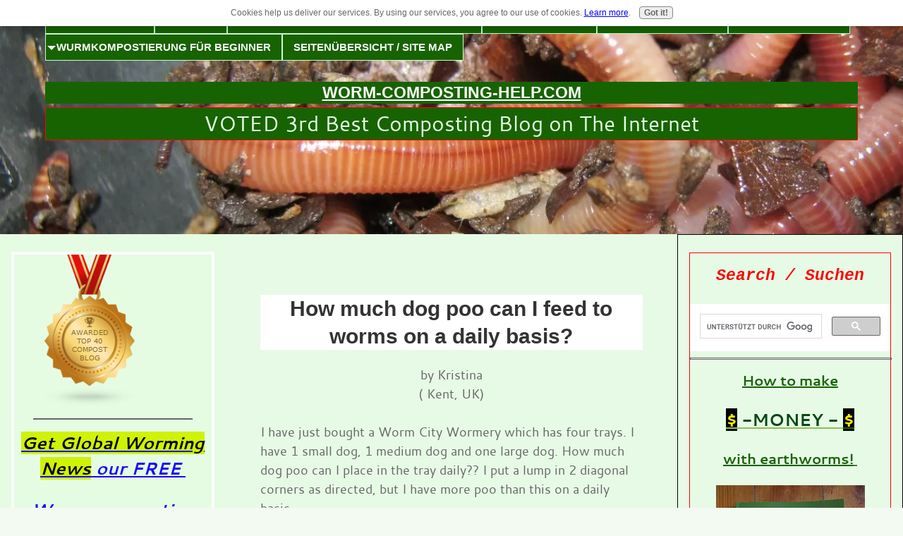

--- FILE ---
content_type: text/html; charset=UTF-8
request_url: https://www.worm-composting-help.com/how-much-dog-poo-can-i-feed-to-worms-on-a-daily-basis.html
body_size: 17746
content:
<!DOCTYPE HTML>
<html xmlns:og="http://opengraphprotocol.org/schema/" xmlns:fb="http://www.facebook.com/2008/fbml">
<head><meta http-equiv="content-type" content="text/html; charset=UTF-8"><title>How much dog poo can I feed to worms on a daily basis?</title><meta name="description" content="I have just bought a Worm City Wormery which has four trays.  I have 1 small dog, 1 medium dog and one large dog.  How much dog poo can I place in the"><meta id="viewport" name="viewport" content="width=device-width, initial-scale=1, maximum-scale=1, minimum-scale=1">
<link href="/sd/support-files/A.style.css.pagespeed.cf._P-v57KsVa.css" rel="stylesheet" type="text/css">
<!-- start: tool_blocks.sbi_html_head -->
<link rel="apple-touch-icon" sizes="57x57" href="/xfavicon-57x57.png.pagespeed.ic._PaBUcBH8G.webp"> <link rel="apple-touch-icon" sizes="60x60" href="/xfavicon-60x60.png.pagespeed.ic.pMITefUSNH.webp"> <link rel="apple-touch-icon" sizes="72x72" href="/xfavicon-72x72.png.pagespeed.ic.bDlwzgtNTr.webp"> <link rel="apple-touch-icon" sizes="76x76" href="/xfavicon-76x76.png.pagespeed.ic.79ZHSSd7hP.webp"> <link rel="apple-touch-icon" sizes="114x114" href="/xfavicon-114x114.png.pagespeed.ic.x-R1Melc4A.webp"> <link rel="apple-touch-icon" sizes="120x120" href="/xfavicon-120x120.png.pagespeed.ic.M3LVv-P2t2.webp"> <link rel="apple-touch-icon" sizes="144x144" href="/xfavicon-144x144.png.pagespeed.ic.f0fJ8wFoaC.webp"> <link rel="apple-touch-icon" sizes="152x152" href="/xfavicon-152x152.png.pagespeed.ic.aopYJmdUb0.webp"> <link rel="apple-touch-icon" sizes="180x180" href="/xfavicon-180x180.png.pagespeed.ic.zz-zLaCMZO.webp"> <link rel="icon" type="image/png" href="/xfavicon-36x36.png.pagespeed.ic.R1pEznDx2j.webp" sizes="36x36"> <link rel="icon" type="image/png" href="/xfavicon-48x48.png.pagespeed.ic.WW45WWSUtL.webp" sizes="48x48"> <link rel="icon" type="image/png" href="/xfavicon-72x72.png.pagespeed.ic.bDlwzgtNTr.webp" sizes="72x72"> <link rel="icon" type="image/png" href="/xfavicon-96x96.png.pagespeed.ic.3aKPJMQVya.webp" sizes="96x96"> <link rel="icon" type="image/png" href="/xfavicon-144x144.png.pagespeed.ic.f0fJ8wFoaC.webp" sizes="144x144"> <link rel="icon" type="image/png" href="/xfavicon-192x192.png.pagespeed.ic.lfJnVLaC4E.webp" sizes="192x192"> <link rel="icon" type="image/png" href="/xfavicon-16x16.png.pagespeed.ic.4R2g0oRbLX.webp" sizes="16x16"> <link rel="icon" type="image/png" href="/xfavicon-32x32.png.pagespeed.ic.BqmUuHzhfH.webp" sizes="32x32"> <link rel="icon" type="image/png" href="/xfavicon-48x48.png.pagespeed.ic.WW45WWSUtL.webp" sizes="48x48"><link rel="alternate" type="application/rss+xml" title="RSS" href="https://www.worm-composting-help.com/worm-composting.xml">
<meta property="fb:app_id" content="413086868801510"/>
<meta property="fb:admins" content="stephan.kloppert"/>
<!-- SD -->
<script>var https_page=0</script>
<script src="//www.worm-composting-help.com/sd/support-files/gdprcookie.js.pagespeed.jm.LyJeXqoTyT.js" async defer></script><!-- end: tool_blocks.sbi_html_head -->
<script type="application/ld+json" id="ld-breadcrumb-5238F36E-D0F5-11F0-862E-2CCB470A21BE">
        {
          "@context": "https://schema.org",
          "@type": "BreadcrumbList",
          "itemListElement": [{
                "@type": "ListItem",
                "position":1,
                "name": "Worm composting",
                "item": "https://www.worm-composting-help.com/"
            },{
                "@type": "ListItem",
                "position":2,
                "name": "Recycling dog poop",
                "item": "https://www.worm-composting-help.com/dog-poop.html"
            },{
                "@type": "ListItem",
                "position":3,
                "name": "How much dog poo can I feed to worms on a daily basis?"
            }]
        }
    </script>
<link rel="shortcut icon" type="image/vnd.microsoft.icon" href="https://www.worm-composting-help.com/favicon.ico">
<link rel="canonical" href="https://www.worm-composting-help.com/how-much-dog-poo-can-i-feed-to-worms-on-a-daily-basis.html"/>
<meta property="og:site_name" content="Worm-composting-help.com"/>
<meta property="og:title" content="How much dog poo can I feed to worms on a daily basis?"/>
<meta property="og:description" content="I have just bought a Worm City Wormery which has four trays. I have 1 small dog, 1 medium dog and one large dog. How much dog poo can I place in the"/>
<meta property="og:type" content="article"/>
<meta property="og:url" content="https://www.worm-composting-help.com/how-much-dog-poo-can-i-feed-to-worms-on-a-daily-basis.html"/>
<meta property="og:image" content="https://www.worm-composting-help.com/worm-composting-fb.jpg"/>
<meta property="fb:app_id" content="413086868801510"/>
<meta property="fb:admins" content="stephan.kloppert"/>
<style>.fb-button{margin-bottom:10px}</style><script>function MM_swapImgRestore(){var i,x,a=document.MM_sr;for(i=0;a&&i<a.length&&(x=a[i])&&x.oSrc;i++)x.src=x.oSrc;}function MM_preloadImages(){var d=document;if(d.images){if(!d.MM_p)d.MM_p=new Array();var i,j=d.MM_p.length,a=MM_preloadImages.arguments;for(i=0;i<a.length;i++)if(a[i].indexOf("#")!=0){d.MM_p[j]=new Image;d.MM_p[j++].src=a[i];}}}function MM_swapImage(){var i,j=0,x,a=MM_swapImage.arguments;document.MM_sr=new Array;for(i=0;i<(a.length-2);i+=3)if((x=MM_findObj(a[i]))!=null){document.MM_sr[j++]=x;if(!x.oSrc)x.oSrc=x.src;x.src=a[i+2];}}function MM_openBrWindow(theURL,winName,features){window.open(theURL,winName,features);}function MM_findObj(n,d){var p,i,x;if(!d)d=document;if((p=n.indexOf("?"))>0&&parent.frames.length){d=parent.frames[n.substring(p+1)].document;n=n.substring(0,p);}if(!(x=d[n])&&d.all)x=d.all[n];for(i=0;!x&&i<d.forms.length;i++)x=d.forms[i][n];for(i=0;!x&&d.layers&&i<d.layers.length;i++)x=MM_findObj(n,d.layers[i].document);if(!x&&d.getElementById)x=d.getElementById(n);return x;}</script>
<script>function MM_displayStatusMsg(msgStr){status=msgStr;document.MM_returnValue=true;}</script>
<!-- start: shared_blocks.35568204#end-of-head -->
<script>var _gaq=_gaq||[];_gaq.push(['_setAccount','UA-41978753-1']);_gaq.push(['_setDomainName','worm-composting-help.com']);_gaq.push(['_trackPageview']);(function(){var ga=document.createElement('script');ga.type='text/javascript';ga.async=true;ga.src=('https:'==document.location.protocol?'https://ssl':'http://www')+'.google-analytics.com/ga.js';var s=document.getElementsByTagName('script')[0];s.parentNode.insertBefore(ga,s);})();</script>
<script async src="//pagead2.googlesyndication.com/pagead/js/adsbygoogle.js"></script>
<script>(adsbygoogle=window.adsbygoogle||[]).push({google_ad_client:"ca-pub-2437950203761973",enable_page_level_ads:true});</script>
<!-- end: shared_blocks.35568204#end-of-head -->
<script>var FIX=FIX||{};</script>
</head>
<body class="responsive">
<div id="PageWrapper" class="modern">
<div id="HeaderWrapper">
<div id="Header">
<div class="Liner">
<div class="WebsiteName">
<a href="/">worm-composting-help.com</a>
</div><div class="Tagline">VOTED 3rd Best Composting Blog on The Internet</div>
<!-- start: shared_blocks.35568200#top-of-header -->
<div class="" style="width: 100%; box-sizing: border-box"><!-- start: tool_blocks.navbar.horizontal.left --><div class="ResponsiveNavWrapper">
<div class="ResponsiveNavButton"><span>Menu</span></div><div class="HorizontalNavBarLeft HorizontalNavBar HorizontalNavBarCSS ResponsiveNav"><ul class="root"><li class="li1 submenu"><span class="navheader">English Pages</span><ul><li class="li2"><a href="/">Worm composting</a></li><li class="li2"><a href="/worm-composting-blog.html">Worm Composting Blog</a></li><li class="li2 submenu"><span class="navheader">Reasons to start worm composting</span><ul><li class="li3"><a href="/sustainable-business.html">A sustainable business idea</a></li><li class="li3"><a href="/worm-composting-benefits.html">10+ worm composting benefits</a></li><li class="li3"><a href="/organic-pest-control.html">organic pest control</a></li><li class="li3"><a href="/recycling-household-waste.html">Recycling household waste</a></li><li class="li3"><a href="/dog-poop.html">Recycling dog poop</a></li><li class="li3"><a href="/worm-castings.html">Worm Castings - Amazing organic plant food</a></li><li class="li3"><a href="/worm-compost.html">Worm compost - great for soil and plants</a></li><li class="li3"><a href="/compost-tea.html">Compost tea - liquid nourishment for your garden</a></li><li class="li3"><a href="/home-business-opportunity.html">Worm composting as a home business</a></li></ul></li><li class="li2 submenu"><span class="navheader">Earthworm info</span><ul><li class="li3"><a href="/earthworms.html">Earthworms</a></li><li class="li3"><a href="/compost-worms.html">Compost worms</a></li><li class="li3"><a href="/catching-carp-with-earthworms.html">Catching carp with earthworms</a></li></ul></li><li class="li2 submenu"><span class="navheader">Gardening with worms</span><ul><li class="li3"><a href="/gardening-tips.html">earthworms for a better garden</a></li><li class="li3"><a href="/container-gardening.html">Container gardening</a></li><li class="li3"><a href="/vertical-gardens.html">Vertical garden home page</a></li><li class="li3"><a href="/square-foot-gardening.html">Square foot gardening</a></li></ul></li><li class="li2 submenu"><span class="navheader">The art of composting</span><ul><li class="li3"><a href="/bokashi.html">Bokashi</a></li><li class="li3"><a href="/composters.html">Composters</a></li><li class="li3"><a href="/vermicomposting.html">Vermicomposting</a></li></ul></li><li class="li2"><a href="/Order-composting-worms.html">Order composting worms</a></li><li class="li2"><a href="/worm-farming-newsletter.html">FREE Worm composting News</a></li><li class="li2 submenu"><span class="navheader">Admin, Contact</span><ul><li class="li3"><a href="/the-editor-of-worm-composting-help.html">The editor of worm composting help</a></li><li class="li3"><a href="/why-sbi.html">SBI - the way to freedom</a></li><li class="li3"><a href="/Contact-us.html">Contact us</a></li></ul></li></ul></li><li class="li1"><a href="/site-map.html">Site map</a></li><li class="li1 submenu"><span class="navheader">Beginners guide to worm composting</span><ul><li class="li2"><a href="/worm-farm.html">Starting a worm farm</a></li><li class="li2"><a href="/worm-farming.html">worm farming basics</a></li><li class="li2"><a href="/worm-bedding.html">worm bedding</a></li><li class="li2"><a href="/earthworm-types.html">earthworm types</a></li><li class="li2 submenu"><span class="navheader">Worm farms</span><ul><li class="li3"><a href="/worm-bins.html">Worm Bins</a></li><li class="li3"><a href="/Pet-poop-processor.html">Pet poop worm farm</a></li><li class="li3"><a href="/homemade-worm-compost-bin.html">Homemade worm compost bin</a></li><li class="li3"><a href="/budget-worm-farm.html">Homemade budget worm bins</a></li><li class="li3"><a href="/crazy-worm-bin.html">Crazy worm bins</a></li><li class="li3"><a href="/Indoor-worm-farm.html">Having an Indoor worm farm</a></li></ul></li><li class="li2"><a href="/starting-a-worm-farm.html">Worm farm maintenance</a></li><li class="li2"><a href="/How-to-harvest-vermicast.html">How to harvest worm castings</a></li><li class="li2"><a href="/worm-tea.html">Worm Tea</a></li><li class="li2"><a href="/worm-business.html">Creating an income with earthworms</a></li><li class="li2"><a href="/Protecting-worms-in-summer.html">Protecting worms in summer</a></li><li class="li2"><a href="/worm-farm-preparation-for-winter.html">Winter protection for worms</a></li><li class="li2"><a href="/Worm-farm-preparation-for-holidays.html">Worm farm preparation for holidays</a></li><li class="li2"><a href="/Worm-business-directory.html">Worm Business Directory</a></li></ul></li><li class="li1 submenu"><span class="navheader">Feeding worms</span><ul><li class="li2"><a href="/Recycling-with-earthworms.html">Recycling with earthworms</a></li><li class="li2"><a href="/worm-food.html">worm food</a></li><li class="li2"><a href="/feeding-your-worms.html">Feeding your worms</a></li><li class="li2"><a href="/food-waste.html">Worms recycle food waste</a></li><li class="li2"><a href="/horse-manure.html">Worms feed on horse manure</a></li><li class="li2"><a href="/Worms-eat-human-manure.html">Worms eat human manure</a></li><li class="li2"><a href="/cat-poop.html">Worms recycle cat poop</a></li><li class="li2"><a href="/feeding-citrus-peels-to-worms.html">Feeding citrus peels to compost worms</a></li><li class="li2"><a href="/Worm-food-rating-list.html">Worm food rating list</a></li></ul></li><li class="li1 submenu"><span class="navheader">Troubleshooting</span><ul><li class="li2"><a href="/FAQ-about-worm-composting.html">FAQ about worm composting 1</a></li><li class="li2"><a href="/FAQ-about-worm-farming.html">FAQ's about worm composting 2</a></li><li class="li2"><a href="/fly-control.html">fly control</a></li><li class="li2"><a href="/fruit-flies.html">fruit flies</a></li><li class="li2"><a href="/Maggots-in-a-worm-farm.html">Maggots in a worm farm</a></li><li class="li2"><a href="/worm-farm-inhabitants.html">other worm farm inhabitants</a></li><li class="li2"><a href="/protect-worms-from-ants.html">Protect worms from ants</a></li><li class="li2"><a href="/worm-bin-predators.html">worm bin predators</a></li><li class="li2"><a href="/worms-escape.html">Worms escape</a></li></ul></li><li class="li1 submenu"><span class="navheader">Deutsche Seiten</span><ul><li class="li2 submenu"><span class="navheader">Gute Gründe für die Wurmkompostierung</span><ul><li class="li3"><a href="/wurmkompostierung-lohnt-sich.html">Wurmkompostieren lohnt sich</a></li><li class="li3"><a href="/wurmhumus.html">Wurmhumus</a></li><li class="li3"><a href="/Kompost-Tee-brauen.html">Kompost Tee brauen</a></li></ul></li><li class="li2 submenu"><span class="navheader">Informationen zum Regenwurm</span><ul><li class="li3"><a href="/Karpfenangeln.html">Karpfenangeln mit Würmern</a></li><li class="li3"><a href="/kompostwurm.html">Kompostwurm</a></li><li class="li3"><a href="/regenwurm.html">Regenwürmer</a></li><li class="li3"><a href="/Regenwurmarten.html">Regenwurmarten</a></li></ul></li><li class="li2 submenu"><span class="navheader">Wurm und Garten</span><ul><li class="li3"><a href="/Vertikaler-Garten.html">Vertikaler Garten</a></li><li class="li3"><a href="/square-foot-garden.html">Gemüsegarten im Quadrat</a></li></ul></li><li class="li2 submenu"><span class="navheader">Die Kunst des Kompostierens</span><ul><li class="li3"><a href="/Bokashie-Kompost.html">Bokashi Kompost</a></li></ul></li><li class="li2 submenu"><span class="navheader">Administration, Kontakt</span><ul><li class="li3"><a href="/Kontakt.html">Kontakt</a></li></ul></li></ul></li><li class="li1 submenu"><span class="navheader">Wurmkompostierung für Beginner</span><ul><li class="li2"><a href="/wurmkompostierung.html">Wurmkompostierung (Startseite)</a></li><li class="li2"><a href="/Einstieg-in-die-Wurmkompostierung.html">Einstieg in die Wurmkompostierung</a></li><li class="li2 submenu"><span class="navheader">Die Wurmfarm</span><ul><li class="li3"><a href="/wurmfarm.html">Was ist eine Wurmfarm</a></li><li class="li3"><a href="/billigste-wurmfarm.html">Billigste Wurmfarm</a></li><li class="li3"><a href="/wurmfarm-bauen.html">Einfache Wurmfarm bauen</a></li><li class="li3"><a href="/selbst-gebaute-wurmfarm.html">Selbst gebaute Wurmfarm</a></li><li class="li3"><a href="/Wurmfarm-im-Haus.html">Wurmfarm im Haus</a></li></ul></li><li class="li2 submenu"><span class="navheader">Fragen und Antworten zur Wurmkompostierung</span><ul><li class="li3"><a href="/fragen-zur-wurmkompostierung.html">Oft gestellte Fragen zur Wurmkompostierung 1</a></li><li class="li3"><a href="/oft-gestellte-fragen-zum-thema-wurmkompostierung.html">Oft gestellte Fragen zur Wurmkompostierung 2</a></li><li class="li3"><a href="/Wurmfarm-im-Sommer.html">Wurmfarm im Sommer</a></li><li class="li3"><a href="/Wurmfarm-im-Urlaub.html">Wurmfarm im Urlaub</a></li><li class="li3"><a href="/Wurmfarm-im-Winter.html">Wurmfarm im Winter</a></li></ul></li><li class="li2"><a href="/wurmfarm-instandhaltung.html">Wurmfarm Instandhaltung</a></li><li class="li2"><a href="/wurmfarm-starten.html">Wurmfarm Starten</a></li><li class="li2"><a href="/Wurmfarm-Substrat.html">Wurmfarm Substrat</a></li><li class="li2 submenu"><span class="navheader">Würmer füttern</span><ul><li class="li3"><a href="/wurmfutter.html">Wurmfutter</a></li><li class="li3"><a href="/hundekot.html">Würmer fressen Hundekot</a></li></ul></li></ul></li><li class="li1"><a href="/Seitenuebersicht.html">Seitenübersicht / Site map</a></li></ul></div></div>
<!-- end: tool_blocks.navbar.horizontal.left -->
</div>
<!-- end: shared_blocks.35568200#top-of-header -->
<!-- start: shared_blocks.35568191#bottom-of-header -->
<div class="" style="width: 100%; box-sizing: border-box"></div>
<!-- end: shared_blocks.35568191#bottom-of-header -->
</div><!-- end Liner -->
</div><!-- end Header -->
</div><!-- end HeaderWrapper -->
<div id="ColumnsWrapper">
<div id="ContentWrapper">
<div id="ContentColumn">
<div class="Liner">
<!-- start: shared_blocks.35568188#above-h1 -->
<div class="" style="width: 100%; box-sizing: border-box"><!-- start: tool_blocks.faceit_like.1 --><div style='min-height:32px; display: block;'><div class="fb-like" data-font="arial" data-href="http://www.worm-composting-help.com" data-send="false" data-show-faces="false" data-width="450"></div></div><!-- end: tool_blocks.faceit_like.1 -->
</div>
<!-- end: shared_blocks.35568188#above-h1 -->
<!--  -->
<style>.errFld{padding:3px}.errFldOn{padding:0;border:3px solid red}.errMsg{font-weight:bold;color:red;visibility:hidden}.errMsgOn{visibility:visible}#edit textarea{border:1px solid #000}.editTitle{font-size:22px;font-weight:bold;text-align:center}#preview .editTitle{margin-top:0}.editName,.editCountry{text-align:center}.editName,.editCountry,.editBody{}.editBody{text-align:left}#preview{margin-left:auto;margin-right:auto}.GadSense{float:left;vertical-align:top;padding:0 8px 8px 0;margin:0 8px 0 0}.gLinkUnitTop{width:466px;margin:12px auto}.gLinkUnitBot{width:120px;float:right;margin:4px 0 24px 36px}</style>
<div id="submission_31494758" style="border:0px solid black;padding:5px;">
<h1 style="text-align:center;">How much dog poo can I feed to worms on a daily basis?</h1>
<p style="text-align:center;">
by Kristina
<br>( Kent, UK)
</p>
<p>
I have just bought a Worm City Wormery which has four trays. I have 1 small dog, 1 medium dog and one large dog. How much dog poo can I place in the tray daily?? I put a lump in 2 diagonal corners as directed, but I have more poo than this on a daily basis.
</p>
</div>
<table id="comments" style="width:100%; max-width:450px;" border="0" cellpadding="4" cellspacing="0">
<tr>
<td>
<h3 style="text-align:center;">
Comments for How much dog poo can I feed to worms on a daily basis?<br>
<!-- How much dog poo can I feed to worms on a daily basis? -->
</h3>
<p style="text-align:center; font-weight:bold;">
Average Rating <img src="[data-uri]" alt="star"><img src="[data-uri]" alt="star"><img src="[data-uri]" alt="star"><img src="[data-uri]" alt="star"><img src="[data-uri]" alt="star">
</p>
<p style="text-align:center">
<a href="https://www.worm-composting-help.com/how-much-dog-poo-can-i-feed-to-worms-on-a-daily-basis-comment-form.html">Click here to add your own comments</a>
</p>
</td>
</tr>
<tr>
<td style="text-align:center;">
<div id="31494759">
<div id="comment_31494759">
<table style="width:100%; padding:4px;">
<tr>
<td valign="top" style="width:25%;text-align:left;" class="date">
Oct 24, 2016<br>
<strong>Rating</strong><br>
<img src="[data-uri]" alt="star"><img src="[data-uri]" alt="star"><img src="[data-uri]" alt="star"><img src="[data-uri]" alt="star"><img src="[data-uri]" alt="star">
</td>
<td valign="top" style="text-align:left;">
<strong>Feeding dog poo to worms</strong>
<br>
<!-- Stephan -->
<span class="author" style="text-align:left;"><strong>by: Stephan </strong></span>
<br>
<br><span class="subBodyText">
Hello Kristina,<br><br>First of all congratulations on starting to composts the waste that your dogs produce in a worm farm.<br><br>To answer how much dog poop you will be able to feed to your worms on a daily basis you will need to know how much worms you roughly have inside your bin. <br><br>If you started your worm bin with an population of 1000 worms (Eisenia fetida) they would way about 250 Grams and would be able to consume about 125 Grams of food per day. I have had dogs as part of my family for many years now and know from experience that they produce a lot of poo every day. Your 3 dogs will surely make more than 1 kg of waste on a daily basis which would take at least 8000 worms to consume. <br><br>With your worm farm having 4 trays you could work (feed) the dog poo on several trays at the same time once your worm population has multiplied to sufficient numbers. Depending on the amount of worms you started of with this could take probably 6 to 8 month. If you want to work out how many worms you will need to recycle all the poo your dogs produce you should weigh the poo that your dog's made on a given day and than apply the formula that 8000 worms can eat about 1Kg of food per day. <br><br>I am sure you can add more dog poo to the worm bin than just 2 lumps on diagonal corners. Try to ad 4 lumps as long as you leave some of the worm bedding in your worm farm free from food your worms should be fine. <br><br>To learn more about feeding worms have a look at our some of the pages of our worm composting basics series. I am sure they can assist you to make your dog poo worm composting project a resounding success.<br><br>If you have any further questions please feel free to let me know<br><br>Kind regards<br><br>Stephan Kloppert<br><br>Author of "How to start a profitable worm business on a shoestring budget"<br><br>Editor of www.worm-composting-help.com</span>
</td>
</tr>
</table>
<hr>
</div>
</div>
</td>
</tr>
<tr>
<td>
<p style="text-align:center;">
<a href="https://www.worm-composting-help.com/how-much-dog-poo-can-i-feed-to-worms-on-a-daily-basis-comment-form.html">Click here to add your own comments</a>
</p>
<p>
<a href="https://www.worm-composting-help.com/dog-poop.html#INV">
Join in and write your own page! It's easy to do. How? Simply click here to return to <b>Questions about worm composting</b>.</a>
<!-- Questions about worm composting -->
</p>
</td>
</tr>
</table>
<!-- Kristina -->
<!-- Questions about worm composting -->
<!-- start: shared_blocks.35568202#above-socialize-it -->
<div class="" style="width: 100%; box-sizing: border-box"></div>
<!-- end: shared_blocks.35568202#above-socialize-it -->
<!-- start: shared_blocks.35568190#socialize-it -->
<div class="" style="width: 100%; box-sizing: border-box"><!-- skipped: tool_blocks.faceit_comment -->
</div>
<!-- end: shared_blocks.35568190#socialize-it -->
<!-- start: shared_blocks.35568199#below-socialize-it -->
<div class="" style="width: 100%; box-sizing: border-box"></div>
<!-- end: shared_blocks.35568199#below-socialize-it -->
</div><!-- end Liner -->
</div><!-- end ContentColumn -->
</div><!-- end ContentWrapper -->
<div id="NavWrapper">
<div id="NavColumn">
<div class="Liner">
<!-- start: shared_blocks.35568209#top-of-nav-column -->
<div class="" style="border-color: #fcfcfc; border-width: 4px 4px 4px 4px; border-style: solid; width: 100%; box-sizing: border-box"><a href="http://blog.feedspot.com/compost_blogs/" title="Compost blogs"><img src="https://blog-cdn.feedspot.com/wp-content/uploads/2017/02/compost-40-transparent_216px.png"></img></a>
<hr>
<p style="text-align: center;"><span style="color: rgb(22, 10, 250);font-size: 24px;background-color: rgb(229, 252, 227);"><u><em><b><a href="https://www.worm-composting-help.com/worm-farming-newsletter.html"><span style="color: rgb(22, 10, 250);font-size: 24px;"><u><em><span style="color: rgb(0, 0, 0);background-color: rgb(207, 242, 5);">Get Global Worming News</span> our FREE&#xa0;</em></u></span></a></b></em></u></span></p><p style="text-align: center;"><span style="color: rgb(22, 10, 250);font-size: 24px;background-color: rgb(229, 252, 227);"><u><em><b><a href="https://www.worm-composting-help.com/worm-farming-newsletter.html"><span style="color: rgb(22, 10, 250);font-size: 24px;"><u><em>Worm composting Newsletter</em></u></span></a></b></em></u></span><br/></p>
<hr>
<p style="text-align: center;"><span style="color: rgb(0, 0, 0);background-color: rgb(255, 243, 5);"><b>If you want&#xa0; to&#xa0;</b></span></p><p style="text-align: center;"><span style="font-size: 21px;background-color: rgb(255, 243, 5);color: rgb(0, 0, 0);"><b>EXPORT </b></span></p><p style="text-align: center;"><span style="font-size: 21px;background-color: rgb(255, 243, 5);color: rgb(0, 0, 0);"><b>or </b></span></p><p style="text-align: center;"><span style="font-size: 21px;background-color: rgb(255, 243, 5);color: rgb(0, 0, 0);"><b>IMPORT&#xa0;WORMS</b></span></p><p style="text-align: center;"><span style="color: rgb(0, 0, 0);background-color: rgb(255, 243, 5);">Contact Us</span></p>
<hr>
</div>
<!-- end: shared_blocks.35568209#top-of-nav-column -->
<!-- start: shared_blocks.35568205#navigation -->
<div class="" style="width: 100%; box-sizing: border-box"><!-- start: tool_blocks.navbar --><div class="Navigation"><ul><li><h3>English Pages</h3><ul><li class=""><a href="/">Worm composting</a></li><li class=""><a href="/worm-composting-blog.html">Worm Composting Blog</a></li><li><h3>Reasons to start worm composting</h3><ul><li class=""><a href="/sustainable-business.html">A sustainable business idea</a></li><li class=""><a href="/worm-composting-benefits.html">10+ worm composting benefits</a></li><li class=""><a href="/organic-pest-control.html">organic pest control</a></li><li class=""><a href="/recycling-household-waste.html">Recycling household waste</a></li><li class=""><a href="/dog-poop.html">Recycling dog poop</a></li><li class=""><a href="/worm-castings.html">Worm Castings - Amazing organic plant food</a></li><li class=""><a href="/worm-compost.html">Worm compost - great for soil and plants</a></li><li class=""><a href="/compost-tea.html">Compost tea - liquid nourishment for your garden</a></li><li class=""><a href="/home-business-opportunity.html">Worm composting as a home business</a></li></ul></li><li><h3>Earthworm info</h3><ul><li class=""><a href="/earthworms.html">Earthworms</a></li><li class=""><a href="/compost-worms.html">Compost worms</a></li><li class=""><a href="/catching-carp-with-earthworms.html">Catching carp with earthworms</a></li></ul></li><li><h3>Gardening with worms</h3><ul><li class=""><a href="/gardening-tips.html">earthworms for a better garden</a></li><li class=""><a href="/container-gardening.html">Container gardening</a></li><li class=""><a href="/vertical-gardens.html">Vertical garden home page</a></li><li class=""><a href="/square-foot-gardening.html">Square foot gardening</a></li></ul></li><li><h3>The art of composting</h3><ul><li class=""><a href="/bokashi.html">Bokashi</a></li><li class=""><a href="/composters.html">Composters</a></li><li class=""><a href="/vermicomposting.html">Vermicomposting</a></li></ul></li><li class=""><a href="/Order-composting-worms.html">Order composting worms</a></li><li class=""><a href="/worm-farming-newsletter.html">FREE Worm composting News</a></li><li><h3>Admin, Contact</h3><ul><li class=""><a href="/the-editor-of-worm-composting-help.html">The editor of worm composting help</a></li><li class=""><a href="/why-sbi.html">SBI - the way to freedom</a></li><li class=""><a href="/Contact-us.html">Contact us</a></li></ul></li></ul></li><li class=""><a href="/site-map.html">Site map</a></li><li><h3>Beginners guide to worm composting</h3><ul><li class=""><a href="/worm-farm.html">Starting a worm farm</a></li><li class=""><a href="/worm-farming.html">worm farming basics</a></li><li class=""><a href="/worm-bedding.html">worm bedding</a></li><li class=""><a href="/earthworm-types.html">earthworm types</a></li><li><h3>Worm farms</h3><ul><li class=""><a href="/worm-bins.html">Worm Bins</a></li><li class=""><a href="/Pet-poop-processor.html">Pet poop worm farm</a></li><li class=""><a href="/homemade-worm-compost-bin.html">Homemade worm compost bin</a></li><li class=""><a href="/budget-worm-farm.html">Homemade budget worm bins</a></li><li class=""><a href="/crazy-worm-bin.html">Crazy worm bins</a></li><li class=""><a href="/Indoor-worm-farm.html">Having an Indoor worm farm</a></li></ul></li><li class=""><a href="/starting-a-worm-farm.html">Worm farm maintenance</a></li><li class=""><a href="/How-to-harvest-vermicast.html">How to harvest worm castings</a></li><li class=""><a href="/worm-tea.html">Worm Tea</a></li><li class=""><a href="/worm-business.html">Creating an income with earthworms</a></li><li class=""><a href="/Protecting-worms-in-summer.html">Protecting worms in summer</a></li><li class=""><a href="/worm-farm-preparation-for-winter.html">Winter protection for worms</a></li><li class=""><a href="/Worm-farm-preparation-for-holidays.html">Worm farm preparation for holidays</a></li><li class=""><a href="/Worm-business-directory.html">Worm Business Directory</a></li></ul></li><li><h3>Feeding worms</h3><ul><li class=""><a href="/Recycling-with-earthworms.html">Recycling with earthworms</a></li><li class=""><a href="/worm-food.html">worm food</a></li><li class=""><a href="/feeding-your-worms.html">Feeding your worms</a></li><li class=""><a href="/food-waste.html">Worms recycle food waste</a></li><li class=""><a href="/horse-manure.html">Worms feed on horse manure</a></li><li class=""><a href="/Worms-eat-human-manure.html">Worms eat human manure</a></li><li class=""><a href="/cat-poop.html">Worms recycle cat poop</a></li><li class=""><a href="/feeding-citrus-peels-to-worms.html">Feeding citrus peels to compost worms</a></li><li class=""><a href="/Worm-food-rating-list.html">Worm food rating list</a></li></ul></li><li><h3>Troubleshooting</h3><ul><li class=""><a href="/FAQ-about-worm-composting.html">FAQ about worm composting 1</a></li><li class=""><a href="/FAQ-about-worm-farming.html">FAQ's about worm composting 2</a></li><li class=""><a href="/fly-control.html">fly control</a></li><li class=""><a href="/fruit-flies.html">fruit flies</a></li><li class=""><a href="/Maggots-in-a-worm-farm.html">Maggots in a worm farm</a></li><li class=""><a href="/worm-farm-inhabitants.html">other worm farm inhabitants</a></li><li class=""><a href="/protect-worms-from-ants.html">Protect worms from ants</a></li><li class=""><a href="/worm-bin-predators.html">worm bin predators</a></li><li class=""><a href="/worms-escape.html">Worms escape</a></li></ul></li><li><h3>Deutsche Seiten</h3><ul><li><h3>Gute Gründe für die Wurmkompostierung</h3><ul><li class=""><a href="/wurmkompostierung-lohnt-sich.html">Wurmkompostieren lohnt sich</a></li><li class=""><a href="/wurmhumus.html">Wurmhumus</a></li><li class=""><a href="/Kompost-Tee-brauen.html">Kompost Tee brauen</a></li></ul></li><li><h3>Informationen zum Regenwurm</h3><ul><li class=""><a href="/Karpfenangeln.html">Karpfenangeln mit Würmern</a></li><li class=""><a href="/kompostwurm.html">Kompostwurm</a></li><li class=""><a href="/regenwurm.html">Regenwürmer</a></li><li class=""><a href="/Regenwurmarten.html">Regenwurmarten</a></li></ul></li><li><h3>Wurm und Garten</h3><ul><li class=""><a href="/Vertikaler-Garten.html">Vertikaler Garten</a></li><li class=""><a href="/square-foot-garden.html">Gemüsegarten im Quadrat</a></li></ul></li><li><h3>Die Kunst des Kompostierens</h3><ul><li class=""><a href="/Bokashie-Kompost.html">Bokashi Kompost</a></li></ul></li><li><h3>Administration, Kontakt</h3><ul><li class=""><a href="/Kontakt.html">Kontakt</a></li></ul></li></ul></li><li><h3>Wurmkompostierung für Beginner</h3><ul><li class=""><a href="/wurmkompostierung.html">Wurmkompostierung (Startseite)</a></li><li class=""><a href="/Einstieg-in-die-Wurmkompostierung.html">Einstieg in die Wurmkompostierung</a></li><li><h3>Die Wurmfarm</h3><ul><li class=""><a href="/wurmfarm.html">Was ist eine Wurmfarm</a></li><li class=""><a href="/billigste-wurmfarm.html">Billigste Wurmfarm</a></li><li class=""><a href="/wurmfarm-bauen.html">Einfache Wurmfarm bauen</a></li><li class=""><a href="/selbst-gebaute-wurmfarm.html">Selbst gebaute Wurmfarm</a></li><li class=""><a href="/Wurmfarm-im-Haus.html">Wurmfarm im Haus</a></li></ul></li><li><h3>Fragen und Antworten zur Wurmkompostierung</h3><ul><li class=""><a href="/fragen-zur-wurmkompostierung.html">Oft gestellte Fragen zur Wurmkompostierung 1</a></li><li class=""><a href="/oft-gestellte-fragen-zum-thema-wurmkompostierung.html">Oft gestellte Fragen zur Wurmkompostierung 2</a></li><li class=""><a href="/Wurmfarm-im-Sommer.html">Wurmfarm im Sommer</a></li><li class=""><a href="/Wurmfarm-im-Urlaub.html">Wurmfarm im Urlaub</a></li><li class=""><a href="/Wurmfarm-im-Winter.html">Wurmfarm im Winter</a></li></ul></li><li class=""><a href="/wurmfarm-instandhaltung.html">Wurmfarm Instandhaltung</a></li><li class=""><a href="/wurmfarm-starten.html">Wurmfarm Starten</a></li><li class=""><a href="/Wurmfarm-Substrat.html">Wurmfarm Substrat</a></li><li><h3>Würmer füttern</h3><ul><li class=""><a href="/wurmfutter.html">Wurmfutter</a></li><li class=""><a href="/hundekot.html">Würmer fressen Hundekot</a></li></ul></li></ul></li><li class=""><a href="/Seitenuebersicht.html">Seitenübersicht / Site map</a></li></ul></div>
<!-- end: tool_blocks.navbar -->
</div>
<!-- end: shared_blocks.35568205#navigation -->
<!-- start: shared_blocks.35568210#bottom-of-nav-column -->
<div class="" style="width: 100%; box-sizing: border-box"><!-- start: tool_blocks.whatsnew.[base64] -->
<div class="WhatsNew" style="width: 100%">
<h2><a href="https://www.worm-composting-help.com/worm-composting-blog.html">Recent Articles</a></h2><div class="WhatsNew-subscribe">
<img loading="lazy" class="WhatsNew-icon" src="[data-uri]" alt="RSS"/>
<ul>
<li>
<a href="https://www.worm-composting-help.com/worm-composting.xml">
<img loading="lazy" src="[data-uri]" alt="XML RSS"/>
</a>
</li> <li>
<a href="https://feedly.com/i/subscription/feed/https://www.worm-composting-help.com/worm-composting.xml" target="new" rel="nofollow">
<img loading="lazy" src="[data-uri]" alt="follow us in feedly"/>
</a>
</li> <li>
<a href="https://add.my.yahoo.com/rss?url=https://www.worm-composting-help.com/worm-composting.xml" target="new" rel="nofollow">
<img loading="lazy" src="[data-uri]" alt="Add to My Yahoo!"/>
</a>
</li> </ul>
</div><ol>
<li>
<h3><a href="https://www.worm-composting-help.com/guestposts-on-wormcompostinghelpcom.html">Guestposts on worm-composting-help.com?</a></h3><p class="WhatsNew-time"><abbr title="2026-01-15T07:39:00-0500">Jan 15, 26 07:39 AM</abbr></p><div class="WhatsNew-content">Hey there, I was wondering if you took guest posts on worm-composting-help.com? If so, how would I go about getting one on your site? If there is a fee,</div><p class="WhatsNew-more"><a href="/guestposts-on-wormcompostinghelpcom.html">Read More</a></p></li>
<li>
<h3><a href="https://www.worm-composting-help.com/listing-in-the-worm-business-directory1.html">Listing in the Worm Business Directory</a></h3><p class="WhatsNew-time"><abbr title="2025-12-04T06:55:29-0500">Dec 04, 25 06:55 AM</abbr></p><div class="blogItThumbnail"><a href="https://www.worm-composting-help.com/listing-in-the-worm-business-directory1.html"><img class="blogItThumbnail" src="/image-thumbnails/listing-in-the-worm-business-directory-21973624.jpg/default.webp" alt="" style="width:150px;height:111px" width="150" height="111"></a></div><div class="WhatsNew-content">Hey Stephan, I am wondering if I could be listed in your worm business directory in the USA at https://www.worm-composting-help.com/worm-business-directory-usa.html.</div><p class="WhatsNew-more"><a href="/listing-in-the-worm-business-directory1.html">Read More</a></p></li>
<li>
<h3><a href="https://www.worm-composting-help.com/vendor-partnership-inquiry-clark-construction.html">Vendor Partnership Inquiry – Clark Construction</a></h3><p class="WhatsNew-time"><abbr title="2025-09-18T11:05:37-0400">Sep 18, 25 11:05 AM</abbr></p><div class="WhatsNew-content">Dear Worm Composting Help Com, I’m Sarah Deisz with Clark Construction. We’re currently evaluating potential partners for an upcoming opportunity and</div><p class="WhatsNew-more"><a href="/vendor-partnership-inquiry-clark-construction.html">Read More</a></p></li></ol></div><!-- end: tool_blocks.whatsnew.[base64] -->
</div>
<!-- end: shared_blocks.35568210#bottom-of-nav-column -->
</div><!-- end Liner -->
</div><!-- end NavColumn -->
</div><!-- end NavWrapper -->
<div id="ExtraWrapper">
<div id="ExtraColumn">
<div class="Liner">
<!-- start: shared_blocks.35568193#top-extra-default -->
<div class="" style="border-color: #ff0000; border-width: 1px 1px 1px 1px; border-style: solid; width: 100%; box-sizing: border-box"><p style="text-align: center;"><span style="color: rgb(247, 10, 10);font-family: 'courier new', monospace;font-size: 23px;"><b><em><span style="color: rgb(247, 10, 10);">Search</span> /&#xa0;</em></b></span><span style="font-family: 'courier new', monospace;font-size: 23px;color: rgb(247, 10, 10);"><em><b>Suchen</b></em></span></p>
<script>(function(){var cx='000897780826071984678:dqq1jck454k';var gcse=document.createElement('script');gcse.type='text/javascript';gcse.async=true;gcse.src=(document.location.protocol=='https:'?'https:':'http:')+'//www.google.com/cse/cse.js?cx='+cx;var s=document.getElementsByTagName('script')[0];s.parentNode.insertBefore(gcse,s);})();</script>
<gcse:search></gcse:search>
<hr style="width:100%;height:1px;margin-left:0px;text-align:left;">
<p style="text-align: center;"><u><span style="font-size: 20px;"><b><a href="https://www.worm-composting-help.com/worm-business.html"><span style="color: rgb(23, 99, 2);"><u>How to make </u></span></a></b></span></u></p><p style="text-align: center;"><span style="font-size: 24px;"><u><b><span style="color: rgb(23, 99, 2);font-size: 24px;"><u><a href="https://www.worm-composting-help.com/worm-business.html"><span style="color: rgb(245, 233, 5);background-color: rgb(0, 0, 0);">$</span> <span style="color: rgb(6, 71, 22);">-MONEY -&#xa0;</span></a></u></span></b></u></span><span style="background-color: rgb(0, 0, 0);"><u><b><a style="color: rgb(160, 212, 104);" href="https://www.worm-composting-help.com/worm-business.html"><span style="color: rgb(23, 99, 2);font-size: 24px;background-color: rgb(0, 0, 0);"><u><span style="color: rgb(245, 233, 5);">$</span></u></span></a></b></u></span></p><p style="text-align: center;"><u><span style="font-size: 20px;"><b><a href="https://www.worm-composting-help.com/worm-business.html"><span style="color: rgb(23, 99, 2);"><u>with&#xa0;earthworms!</u></span></a>&#xa0;</b></span></u><br/></p>
<div class="ImageBlock ImageBlockCenter"><a href="https://www.amazon.com/start-profitable-business-shoestring-budget-ebook/dp/B00HXHNPG4/ref=sr_1_1?crid=HFV3P6U2GDZD&keywords=how+to+start+a+profitable+worm+business+on+a+shoestring+budget&qid=1563355227&s=gateway&sprefix=how+to+start+a+profitable+worm+b%2Cdigital-text%2C409&sr=8-1" onclick="return FIX.track(this);" rel="noopener" target="_blank"><img src="https://www.worm-composting-help.com/images/xShoestring-cover-for-page.jpg.pagespeed.ic.AvHEFq_fCc.webp" width="211" height="280.669811320755" data-pin-media="https://www.worm-composting-help.com/images/Shoestring-cover-for-page.jpg" style="width: 211px; height: auto"></a></div>
<p style="text-align: center;"><span style="color: rgb(255, 0, 0);font-size: 27px;background-color: rgb(255, 255, 0);"><b>On SPECIAL</b></span></p>
<p style="text-align: center;"><span style="font-size: 16.4px;color: rgb(35, 52, 137);background-color: rgb(255, 238, 0);"><b><a href="https://www.amazon.com/start-profitable-business-shoestring-budget/dp/0620575832?ie=UTF8&amp;qid=1388838392&amp;ref_=la_B00HOCJB4S_1_1&amp;s=books&amp;sr=1-1" onclick="return FIX.track(this);"><span style="font-size: 19px;background-color: rgb(247, 250, 248);">The Book&#xa0;</span><br/></a></b></span></p><p style="text-align: center;"><span style="font-size: 16px;color: rgb(2, 74, 20);background-color: rgb(250, 247, 247);"><b><a href="https://www.amazon.com/start-profitable-business-shoestring-budget/dp/0620575832?ie=UTF8&amp;qid=1388838392&amp;ref_=la_B00HOCJB4S_1_1&amp;s=books&amp;sr=1-1" onclick="return FIX.track(this);">"How to start a profitable worm business on a shoestring budget</a>&#xa0;</b></span></p><p style="text-align: center;"><u><a href="http://getBook.at/worms-make-money" onclick="return FIX.track(this);"><b><span style="background-color: rgb(250, 247, 247);"><span style="color: rgb(12, 42, 176);">Order a printed copy from "</span></span></b><span style="font-size: 20px;color: rgb(6, 71, 22);"><b>Amazon"</b></span><span style="color: rgb(12, 42, 176);"><b><span style="background-color: rgb(250, 247, 247);"> </span></b></span></a><span style="color: rgb(9, 23, 224);"><b>for only</b></span></u></p><p style="text-align: center;"><span style="font-size: 24px;color: rgb(0, 0, 0);"><u><b><span style="background-color: rgb(250, 247, 247);">$11.95</span></b></u></span></p><p style="text-align: center;"><span style="color: rgb(12, 42, 176);"><u><b><span style="background-color: rgb(250, 247, 247);"><a href="http://getBook.at/worms-make-money" onclick="return FIX.track(this);">or a digital version from the <span style="color: rgb(6, 71, 22);">"<span style="font-size: 20px;">Kindle"</span></span> store for only</a></span></b></u></span></p><p style="text-align: center;"><span style="color: rgb(0, 0, 0);"><u><b><span style="background-color: rgb(250, 247, 247);"><span style="font-size: 28px;">$4.95</span></span></b></u></span></p><p style="text-align: center;"><span style="color: rgb(255, 0, 0);font-size: 19px;"><u><b>Prices valid till 31.12.2025</b></u></span></p><p><br/></p>
<p style="text-align: center;"><br/></p>
<div class="ImageBlock ImageBlockCenter"><a href="https://www.worm-composting-help.com/How-to-start-a-profitable-worm-business.html" title="Go to How to start a profitable worm business"><img src="https://www.worm-composting-help.com/images/xnew-logo-back-side-of-how-to-start-a-worm-business-for-website.jpg.pagespeed.ic.azHsZ4GlQa.webp" width="1400" height="1867" data-pin-media="https://www.worm-composting-help.com/images/new-logo-back-side-of-how-to-start-a-worm-business-for-website.jpg" style="width: 1400px; height: auto"></a></div>
<hr>
<hr>
<div class="ImageBlock ImageBlockCenter"><img src="https://www.worm-composting-help.com/images/x2adurltwormsbreeding.jpg.pagespeed.ic.04q9DME-pu.webp" width="196" height="110.082191780822" data-pin-media="https://www.worm-composting-help.com/images/2adurltwormsbreeding.jpg" style="width: 196px; height: auto"></div>
<p style="text-align: center;"><span style="font-size: 19px;color: rgb(6, 10, 71);"><b><u><a href="https://www.worm-composting-help.com/Worms-eat-human-manure.html"><span style="color: rgb(6, 10, 71);"><b><u>How worms recycle human manure</u></b></span></a></u></b></span></p>
</div>
<!-- end: shared_blocks.35568193#top-extra-default -->
<!-- start: shared_blocks.35568207#extra-default-nav -->
<div class="" style="width: 100%; background-color: transparent; box-sizing: border-box"><hr>
<hr>
<hr>
<hr>
<hr>
<hr>
<p style="text-align: center;text-decoration: none;"><u><span style="font-size: 20px;"><b><u><span style="color: rgb(23, 99, 2);"><u>Our New Book &#xa0;</u></span></u></b></span></u></p><p style="text-align: center;text-decoration: none;"><span style="font-size: 24px;"><u><b><span style="color: rgb(23, 99, 2);font-size: 24px;"><u><a href="https://www.amazon.com/gp/product/B07V65ZGZ5?pf_rd_p=2d1ab404-3b11-4c97-b3db-48081e145e35&pf_rd_r=46BB756WCZ885556V7FT" onclick="return FIX.track(this);" rel="noopener" style="color: rgb(160, 212, 104);" target="_blank"><u><span style="color: rgb(6, 71, 22);">DIY Grey Water Wetland</span></u></a></u></span></b></u></span></p><p style="text-align: center;text-decoration: none;"><span style="color: rgb(30, 66, 3);font-size: 17px;"><a href="https://www.amazon.com/gp/product/B07V65ZGZ5?pf_rd_p=2d1ab404-3b11-4c97-b3db-48081e145e35&pf_rd_r=46BB756WCZ885556V7FT" onclick="return FIX.track(this);" rel="noopener" target="_blank">Build your own system and grow fruit and vegetables with your dish water and other waste water at home</a></span><br/></p>
<div class="ImageBlock ImageBlockCenter"><a href="https://www.amazon.com/gp/product/B07V65ZGZ5?pf_rd_p=2d1ab404-3b11-4c97-b3db-48081e145e35&pf_rd_r=46BB756WCZ885556V7FT" onclick="return FIX.track(this);" rel="noopener" target="_blank"><img src="https://www.worm-composting-help.com/images/xDIY-waste-water-wetland-cover-pic-for-kindle.jpg.pagespeed.ic.XpQI7TK_6g.webp" width="1240" height="1755" data-pin-media="https://www.worm-composting-help.com/images/DIY-waste-water-wetland-cover-pic-for-kindle.jpg" style="width: 1240px; height: auto"></a></div>
<p style="text-align: center;text-decoration: none;"><span style="font-size: 18px;"><u><a href="https://www.amazon.com/gp/product/B07V65ZGZ5?pf_rd_p=2d1ab404-3b11-4c97-b3db-48081e145e35&pf_rd_r=46BB756WCZ885556V7FT" onclick="return FIX.track(this);" rel="noopener" style="color: rgb(160, 212, 104);" target="_blank"><span style="font-size: 18px;"><b><span style="background-color: rgb(250, 247, 247);"><span style="color: rgb(12, 42, 176);">Order the Kindle E-book</span></span></b><span style="color: rgb(12, 42, 176);"><b><span style="background-color: rgb(250, 247, 247);"> for the <span style="color: rgb(255, 0, 0);">SPECIAL PRICE</span></span></b></span></span></a><span style="color: rgb(12, 42, 176);">&#xa0;of only</span></u></span></p><p style="text-align: center;text-decoration: none;"><span style="font-size: 26px;color: rgb(0, 0, 0);"><u>$3.95</u></span></p>
<p style="text-align: center;"><span style="text-align: center;font-size: 20px;color: rgb(255, 0, 0);"><b>Prices valid till 31.12.2025!</b></span><br/></p>
<hr>
<hr>
<hr>
<hr>
<p style="text-align: center;"><span style="font-size: 19px;color: rgb(23, 99, 2);"><b><a href="https://www.worm-composting-help.com/worms-against-climate-change.html"><span style="font-size: 19px;color: rgb(23, 99, 2);">Use worms </span></a></b></span></p><p style="text-align: center;"><span style="font-size: 19px;color: rgb(23, 99, 2);"><b><a href="https://www.worm-composting-help.com/worms-against-climate-change.html"><span style="font-size: 19px;color: rgb(23, 99, 2);">against climate change</span></a></b></span></p>
<hr>
<hr>
</div>
<!-- end: shared_blocks.35568207#extra-default-nav -->
<!-- start: shared_blocks.35568196#bottom-extra-default -->
<div class="" style="width: 100%; box-sizing: border-box"><hr>
<hr>
<p style="text-align: center;"><span style="font-size: 18px;color: rgb(23, 99, 2);"><b><a href="https://www.worm-composting-help.com/Wurmkompostierung-gegen-den-Klimawandel.html"><span style="color: rgb(23, 99, 2);font-size: 18px;">Wurmzucht gegen den Klimawandel</span></a></b></span></p>
<hr>
<div class="ImageBlock ImageBlockCenter"><a href="https://www.worm-composting-help.com/Wurmkompostierung-gegen-den-Klimawandel.html" title="Go to Wurmkompostierung gegen den Klimawandel"><img src="https://www.worm-composting-help.com/images/xeisenia-fetida-compost-worm.jpg.pagespeed.ic.475VSowtcT.webp" width="249" height="139.849315068493" data-pin-media="https://www.worm-composting-help.com/images/eisenia-fetida-compost-worm.jpg" style="width: 249px; height: auto"></a></div>
<hr>
<p style="text-align: center;"><span style="font-size: 20px;color: rgb(23, 99, 2);"><b><a href="https://www.worm-composting-help.com/food-waste.html"><span style="color: rgb(23, 99, 2);font-size: 20px;"><b>Recycling food waste with earthworms</b></span></a></b></span></p>
<div class="ImageBlock ImageBlockCenter"><a href="https://www.worm-composting-help.com/food-waste.html" title="Go to food waste"><img src="https://www.worm-composting-help.com/images/xwormfoodscraps2.jpg.pagespeed.ic.RTSlgnSn4r.webp" width="249" height="140.097949886105" data-pin-media="https://www.worm-composting-help.com/images/wormfoodscraps2.jpg" style="width: 249px; height: auto"></a></div>
<p style="text-align: center;"><span style="font-size: 19px;font-family: tahoma, geneva, sans-serif;color: rgb(23, 99, 2);"><b><a href="https://www.worm-composting-help.com/Recycling-von-Essensresten.html"><span style="font-size: 19px;color: rgb(23, 99, 2);">Recycling von Essensresten</span></a></b></span></p>
<hr>
<p style="text-align: center;"><span style="font-size: 19px;color: rgb(23, 99, 2);"><b><a href="https://www.worm-composting-help.com/start-a-worm-business.html"><span style="font-size: 19px;color: rgb(23, 99, 2);">Start a worm business without having to buy worms</span></a></b></span></p>
<div class="ImageBlock ImageBlockCenter"><a href="https://www.worm-composting-help.com/How-to-start-a-profitable-worm-business.html" title="Go to How to start a profitable worm business"><img src="https://www.worm-composting-help.com/images/x2adurltwormsbreeding.jpg.pagespeed.ic.04q9DME-pu.webp" width="249" height="139.849315068493" data-pin-media="https://www.worm-composting-help.com/images/2adurltwormsbreeding.jpg" style="width: 249px; height: auto"></a></div>
<p style="text-align: center;"><span style="color: rgb(242, 10, 10);font-size: 18px;"><b><a href="https://www.worm-composting-help.com/worm-business.html"><span style="color: rgb(242, 10, 10);">My book below explains in detail how to make money with earthworms!</span></a></b></span></p>
<div class="ImageBlock ImageBlockCenter"><a href="https://www.worm-composting-help.com/worm-business.html" title="Go to worm business"><img src="https://www.worm-composting-help.com/images/xShoestring-book-cover-01.2014.jpg.pagespeed.ic.DtyPcOx-S8.webp" width="185" height="247.142857142857" data-pin-media="https://www.worm-composting-help.com/images/Shoestring-book-cover-01.2014.jpg" style="width: 185px; height: auto"></a></div>
<p style="text-align: center;"><span style="font-size: 18px;color: rgb(250, 2, 35);background-color: rgb(250, 250, 247);"><b><span style="background-color: rgb(250, 250, 247);"><a href="https://www.worm-composting-help.com/customer-reviews-of-How-to-start-a-profitable-worm-business.html"><span style="color: rgb(250, 2, 35);">Find out what actual customers had to say about the book</span></a></span></b></span></p>
<hr>
<hr>
<script async src="//pagead2.googlesyndication.com/pagead/js/adsbygoogle.js"></script>
<ins class="adsbygoogle" style="display:block" data-ad-format="autorelaxed" data-ad-client="ca-pub-2437950203761973" data-ad-slot="4820959379"></ins>
<script>(adsbygoogle=window.adsbygoogle||[]).push({});</script>
<hr>
<hr>
<p style="text-align: center;"><span style="color: rgb(6, 71, 22);font-size: 19px;"><b><a href="https://www.worm-composting-help.com/maggot-infestation-in-my-worm-farm-how-can-i-get-rid-of-them.html" onclick="return FIX.track(this);"><span style="color: rgb(6, 71, 22);">Dealing with Maggots in a worm farm</span></a></b></span></p>
<div class="ImageBlock ImageBlockCenter"><a href="https://www.worm-composting-help.com/Maggots-in-a-worm-farm.html" title="Go to Maggots in a worm farm"><img src="https://www.worm-composting-help.com/images/xmaggot-of-African-fruit-beetle.jpg.pagespeed.ic.sMVWtpEieV.webp" width="249" height="186.576601671309" data-pin-media="https://www.worm-composting-help.com/images/maggot-of-African-fruit-beetle.jpg" style="width: 249px; height: auto"></a></div>
<hr>
</div>
<!-- end: shared_blocks.35568196#bottom-extra-default -->
</div><!-- end Liner -->
</div><!-- end NavColumn -->
</div><!-- end NavWrapper -->
</div><!-- end ColumnsWrapper -->
<div id="FooterWrapper">
<div id="Footer">
<div class="Liner">
<!-- start: shared_blocks.35568192#above-bottom-nav -->
<div class="" style="width: 100%; box-sizing: border-box"></div>
<!-- end: shared_blocks.35568192#above-bottom-nav -->
<!-- start: shared_blocks.35568195#bottom-navigation -->
<div class="" style="width: 100%; box-sizing: border-box"></div>
<!-- end: shared_blocks.35568195#bottom-navigation -->
<!-- start: shared_blocks.35568189#below-bottom-nav -->
<div class="" style="width: 100%; box-sizing: border-box"><script>var options={"publisher":"059106c9-ba83-4c8a-bb6e-6721bbfdca20","position":"left","ad":{"visible":false,"openDelay":5,"closeDelay":0},"chicklets":{"items":["facebook","twitter","pinterest","delicious","linkedin"]}};var st_hover_widget=new sharethis.widgets.hoverbuttons(options);</script>
</div>
<!-- end: shared_blocks.35568189#below-bottom-nav -->
<!-- start: shared_blocks.35568194#footer -->
<div class="" style="width: 100%; box-sizing: border-box"><script>(function(i,s,o,g,r,a,m){i['GoogleAnalyticsObject']=r;i[r]=i[r]||function(){(i[r].q=i[r].q||[]).push(arguments)},i[r].l=1*new Date();a=s.createElement(o),m=s.getElementsByTagName(o)[0];a.async=1;a.src=g;m.parentNode.insertBefore(a,m)})(window,document,'script','//www.google-analytics.com/analytics.js','ga');ga('create','UA-41978753-1','auto');ga('send','pageview');</script>
<p><a href="https://www.worm-composting-help.com/privacy-policy.html">Please follow this link to read our "privacy policy"</a><br/></p>
<p>Copyright Worm-composting-Help.Com</p><p><br/></p>
</div>
<!-- end: shared_blocks.35568194#footer -->
</div><!-- end Liner -->
</div><!-- end Footer -->
</div><!-- end FooterWrapper -->
</div><!-- end PageWrapper -->
<script src="/sd/support-files/fix.js.pagespeed.jm.3phKUrh9Pj.js"></script>
<script>FIX.doEndOfBody();</script>
<script src="/sd/support-files/design.js.pagespeed.jm.uHGT603eP3.js"></script>
<!-- start: tool_blocks.sbi_html_body_end -->
<script>var SS_PARAMS={pinterest_enabled:false,googleplus1_on_page:false,socializeit_onpage:false};</script> <div id="fb-root"></div>
<script async defer crossorigin="anonymous" src="https://connect.facebook.net/en_US/sdk.js#xfbml=1&version=v4.0&appId=413086868801510&autoLogAppEvents=1"></script><style>.g-recaptcha{display:inline-block}.recaptcha_wrapper{text-align:center}</style>
<script>if(typeof recaptcha_callbackings!=="undefined"){SS_PARAMS.recaptcha_callbackings=recaptcha_callbackings||[]};</script><script>(function(d,id){if(d.getElementById(id)){return;}var s=d.createElement('script');s.async=true;s.defer=true;s.src="/ssjs/ldr.js";s.id=id;d.getElementsByTagName('head')[0].appendChild(s);})(document,'_ss_ldr_script');</script><!-- end: tool_blocks.sbi_html_body_end -->
<!-- Generated at 03:25:17 04-Dec-2025 with brushes v145 -->
<script async src="/ssjs/lazyload.min.js.pagespeed.jm.GZJ6y5Iztl.js"></script>
</body>
</html>


--- FILE ---
content_type: text/html; charset=utf-8
request_url: https://www.google.com/recaptcha/api2/aframe
body_size: 115
content:
<!DOCTYPE HTML><html><head><meta http-equiv="content-type" content="text/html; charset=UTF-8"></head><body><script nonce="_kZhqT2OMX2pV5hNTUaz6w">/** Anti-fraud and anti-abuse applications only. See google.com/recaptcha */ try{var clients={'sodar':'https://pagead2.googlesyndication.com/pagead/sodar?'};window.addEventListener("message",function(a){try{if(a.source===window.parent){var b=JSON.parse(a.data);var c=clients[b['id']];if(c){var d=document.createElement('img');d.src=c+b['params']+'&rc='+(localStorage.getItem("rc::a")?sessionStorage.getItem("rc::b"):"");window.document.body.appendChild(d);sessionStorage.setItem("rc::e",parseInt(sessionStorage.getItem("rc::e")||0)+1);localStorage.setItem("rc::h",'1768695164410');}}}catch(b){}});window.parent.postMessage("_grecaptcha_ready", "*");}catch(b){}</script></body></html>

--- FILE ---
content_type: text/plain
request_url: https://www.google-analytics.com/j/collect?v=1&_v=j102&a=994048643&t=pageview&_s=1&dl=https%3A%2F%2Fwww.worm-composting-help.com%2Fhow-much-dog-poo-can-i-feed-to-worms-on-a-daily-basis.html&ul=en-us%40posix&dt=How%20much%20dog%20poo%20can%20I%20feed%20to%20worms%20on%20a%20daily%20basis%3F&sr=1280x720&vp=1280x720&_utma=199652008.365044560.1768695163.1768695163.1768695163.1&_utmz=199652008.1768695163.1.1.utmcsr%3D(direct)%7Cutmccn%3D(direct)%7Cutmcmd%3D(none)&_utmht=1768695163018&_u=IQBCAEABAAAAACAAI~&jid=1928903565&gjid=61349367&cid=365044560.1768695163&tid=UA-41978753-1&_gid=7374284.1768695163&_r=1&_slc=1&z=1600470990
body_size: -454
content:
2,cG-R9CDYBKJYG